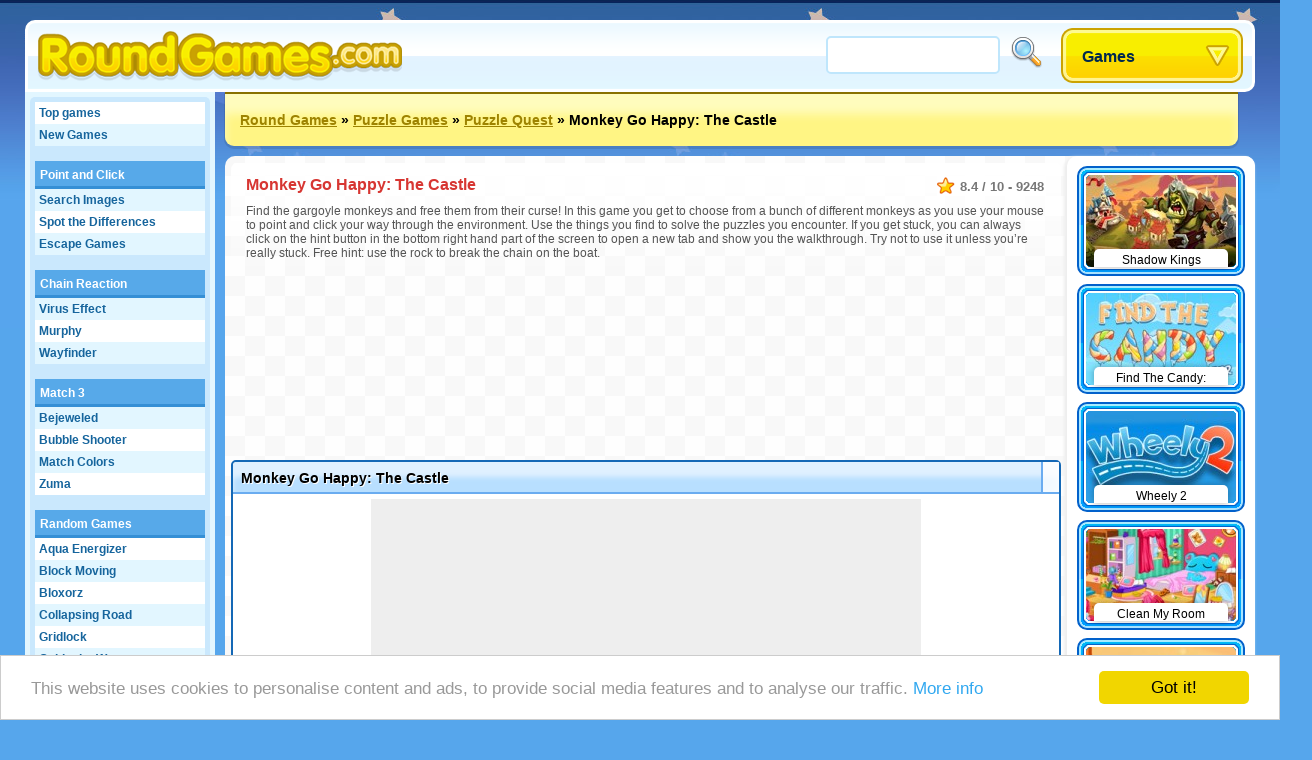

--- FILE ---
content_type: text/html;charset=utf-8
request_url: https://www.roundgames.com/game/Monkey+Go+Happy%3A+The+Castle
body_size: 24206
content:
<!DOCTYPE html>
<html xmlns="http://www.w3.org/1999/xhtml">
<head>
	<title>Monkey Go Happy: The Castle - Roundgames.com</title>
	
	<meta http-equiv="Content-Type" content="text/html; charset=utf-8" />
	<meta http-equiv="Content-Language" content="en" />
	
	<link rel="alternate" hreflang="de" href="http://www.roundgames.de/game/Monkey+Go+Happy%3A+The+Castle" />
<link rel="alternate" hreflang="fr" href="http://www.jeux-blog.fr/jeu/Monkey+Go+Happy%3A+The+Castle" />
<link rel="alternate" hreflang="nl" href="http://www.spellengrot.nl/spellen/Monkey+Go+Happy%3A+The+Castle" />
<link rel="alternate" hreflang="sv" href="http://www.coolaspel.se/spel/Monkey+Go+Happy%3A+The+Castle" />
<link rel="alternate" hreflang="pl" href="http://www.flashowegry.pl/gry/Monkey+Go+Happy%3A+The+Castle" />
<link rel="alternate" hreflang="es" href="http://www.juegator.com/juegos/Monkey+Go+Happy%3A+The+Castle" />
<link rel="alternate" hreflang="ro" href="http://www.jucati.ro/jocuri/Monkey+Go+Happy%3A+The+Castle" />
<link rel="alternate" hreflang="tr" href="http://www.benoynarim.com/oyunlar/Monkey+Go+Happy%3A+The+Castle" />
<link rel="alternate" hreflang="pt" href="http://www.maniadejogos.com/jogos/Monkey+Go+Happy%3A+The+Castle" />
<link rel="alternate" hreflang="bg" href="http://www.igraiigri.com/igri/Monkey+Go+Happy%3A+The+Castle" />
<link rel="alternate" hreflang="id" href="http://www.permainanonline.com/permainan/Monkey+Go+Happy%3A+The+Castle" />
	
	<meta name="description" content="Click to play the game Monkey Go Happy: The Castle now. We offer the best free games and add 10 new games every day of the week." />	
			
	<link rel="image_src" href="http://www.roundgames.com/screenshots/90_13198.jpg" />	
			<meta property="og:site_name" content="Round Games" />
		<meta property="og:title" content="Monkey Go Happy: The Castle" />
		<meta property="og:type" content="game" />
		<meta property="og:url" content="http://www.roundgames.com/game/Monkey+Go+Happy%3A+The+Castle" />
		<meta property="og:image" content="http://www.roundgames.com/screenshots/90_13198.jpg" />		<meta property="og:description" content="Click to play the game Monkey Go Happy: The Castle now. We offer the best free games and add 10 new games every day of the week." />		<meta property="fb:admins" content="520971108" />
		<meta property="fb:app_id" content="137215766289915" />
		
		
	<link rel="stylesheet" href="/css/style.css" type="text/css" />
	<link rel="stylesheet" media="only screen and (min-width: 1260px)" href="/css/big.css" />
	
		
		
	<link rel="shortcut icon" type="image/x-icon" href="/favicon.ico" />

	<script src="//ajax.googleapis.com/ajax/libs/jquery/1.8.3/jquery.min.js"></script>
	<script type="text/javascript" src="/js/overall.js"></script>
	
	<script src="//ajax.googleapis.com/ajax/libs/swfobject/2.2/swfobject.js"></script>	<script type="text/javascript">
		var _gaq = _gaq || [];
		_gaq.push(
		['_setAccount', 'UA-3470101-1'],
		['_trackPageview'],
		['b._setAccount', 'UA-230365-8'],
		['b._trackPageview']
		);
		(function() {
			var ga = document.createElement('script'); ga.type = 'text/javascript'; ga.async = true;
			ga.src = ('https:' == document.location.protocol ? 'https://ssl' : 'http://www') + '.google-analytics.com/ga.js';
			var s = document.getElementsByTagName('script')[0]; s.parentNode.insertBefore(ga, s);
		})();
	</script>
	
	<script type='text/javascript'>
		var googletag = googletag || {};
		googletag.cmd = googletag.cmd || [];
		(function() {
		var gads = document.createElement('script');
		gads.async = true;
		gads.type = 'text/javascript';
		var useSSL = 'https:' == document.location.protocol;
		gads.src = (useSSL ? 'https:' : 'http:') + 
		'//www.googletagservices.com/tag/js/gpt.js';
		var node = document.getElementsByTagName('script')[0];
		node.parentNode.insertBefore(gads, node);
		})();
		</script>
		
		<script type='text/javascript'>
		googletag.cmd.push(function() {
					googletag.defineSlot('/20284931/RG_GAMES_160X600', [160, 600], 'div-gpt-ad-1369840147428-6').addService(googletag.pubads());
			googletag.defineSlot('/20284931/RG_GAMES_1X1', [1, 1], 'div-gpt-ad-1369840147428-7').addService(googletag.pubads());
			googletag.defineSlot('/20284931/RG_GAMES_550X480', [550, 480], 'div-gpt-ad-1369840147428-8').addService(googletag.pubads());
			googletag.defineSlot('/20284931/RG_GAMES_728X90_ATF', [728, 90], 'div-gpt-ad-1369840147428-9').addService(googletag.pubads());
			googletag.defineSlot('/20284931/RG_GAMES_728X90_BTF', [728, 90], 'div-gpt-ad-1369840147428-10').addService(googletag.pubads());
				googletag.pubads().enableSingleRequest();
				googletag.enableServices();
		});
	</script>
	<!-- Begin Cookie Consent plugin by Silktide - http://silktide.com/cookieconsent -->
	<script type="text/javascript">
	    window.cookieconsent_options = {"message":"This website uses cookies to personalise content and ads, to provide social media features and to analyse our traffic.","dismiss":"Got it!","learnMore":"More info","link":"https://www.google.com/intl/en/policies/privacy/partners/","theme":"light-bottom"};
	</script>

	<script type="text/javascript" src="//cdnjs.cloudflare.com/ajax/libs/cookieconsent2/1.0.10/cookieconsent.min.js"></script>
	<!-- End Cookie Consent plugin -->

</head>
<body id="game" class="light">

<div id="fb-root"></div>
<script type="text/javascript">
	window.fbAsyncInit = function() {
		FB.init({
			appId: "137215766289915", status: true, cookie: true,
			xfbml: true
		});
	};
	(function() {
		var e = document.createElement('script'); e.async = true;
		e.src = document.location.protocol + '//connect.facebook.net/en_US/all.js';
		document.getElementById('fb-root').appendChild(e);
	}());
</script>

<div id="tooltip"></div>
<div id="container">
	<div id="header">
		<a href="/" id="logo"><img src="/images/logos/roundgamescom.png" alt="Round Games" /></a>

		<div id="placeholder">
			<div id="search">
				<form action="/search/" method="get">
					<input type="text" id="searchTerm" name="term">
					<input type="image" id="searchButton" src="/images/search.png" width="32" height="32" border="0" ALT="Search!">
				</form>
			</div>
			<div id="dropdown">
				<ul><li><a class="masterDropdown" href="/">Games</a>
					<ul><li><a href="/games/Adventure+Games">Adventure Games</a></li><li><a href="/games/Flying+Games">Flying Games</a></li><li><a href="/games/Funny+Games">Funny Games</a></li><li><a href="/games/Multiplayer+Games">Multiplayer Games</a></li><li><a href="/games/Puzzle+Games">Puzzle Games</a></li><li><a href="/games/Race+Games">Race Games</a></li><li><a href="/games/Skill+Games">Skill Games</a></li><li><a href="/games/Sport+Games">Sport Games</a></li><li><a href="/games/Platform+Games">Platform Games</a></li><li><a href="/games/Girls+Games">Girl Games</a></li><li><a href="/games/TV+%26+Movies">TV & Movies</a></li><li><a href="/games/Board+and+Card">Board and Card</a></li><li><a href="/games/Action+Games">Action Games</a></li><li><a href="/games/Kids+Games">Kids Games</a></li><li><a href="/games/Play+Online+Games">Play Online Games</a></li><li><a href="/games/Classic+Games">Classic Games</a></li><li><a href="/games/Simulation+Games">Simulation Games</a></li></ul>
					
				</li></ul>
			</div>
		</div>
	</div>
	
	<div id="wrapper">
		<div id="side">
		
			<ul class="sideLinks">
			<li class="light"><a href="/?p=top" class="">Top games</a></li><li><a href="/?p=new" class="underline">New Games</a></li><li class="light"><a href="/free-games/Point+and+Click" class="parent" data-screenshot="5976">Point and Click</a></li><li><a href="/onlinegame/Search+Images" class="child" data-screenshot="5377">Search Images</a></li><li class="light"><a href="/onlinegame/Spot+the+Differences" class="child" data-screenshot="3282">Spot the Differences</a></li><li><a href="/onlinegame/Try+to+Escape" class="lastChild" data-screenshot="6668">Escape Games</a></li><li class="light"><a href="/free-games/Chain+Reaction" class="parent" data-screenshot="7366">Chain Reaction</a></li><li><a href="/onlinegame/Virus+Effect" class="child" data-screenshot="5221">Virus Effect</a></li><li class="light"><a href="/onlinegame/Murphy" class="child" data-screenshot="11773">Murphy</a></li><li><a href="/onlinegame/Wayfinder" class="lastChild" data-screenshot="11697">Wayfinder</a></li><li class="light"><a href="/free-games/Match+3" class="parent" data-screenshot="2099">Match 3</a></li><li><a href="/onlinegame/Bejeweled" class="child" data-screenshot="2560">Bejeweled</a></li><li class="light"><a href="/onlinegame/Bubble+Shooter" class="child" data-screenshot="2099">Bubble Shooter</a></li><li><a href="/onlinegame/Match+Colors" class="child" data-screenshot="10398">Match Colors</a></li><li class="light"><a href="/onlinegame/Zuma" class="lastChild" data-screenshot="2789">Zuma</a></li><li><span class="spanParent">Random Games</span></li><li class="light"><a href="/onlinegame/Aqua+Energizer" class="child" data-screenshot="3310">Aqua Energizer</a></li><li><a href="/onlinegame/Block+Moving" class="child" data-screenshot="8123">Block Moving</a></li><li class="light"><a href="/onlinegame/Bloxorz" class="child" data-screenshot="3778">Bloxorz</a></li><li><a href="/onlinegame/Collapsing+Road" class="child" data-screenshot="4796">Collapsing Road</a></li><li class="light"><a href="/onlinegame/Gridlock" class="child" data-screenshot="3146">Gridlock</a></li><li><a href="/onlinegame/Guide+the+Way" class="child" data-screenshot="2521">Guide the Way</a></li><li class="light"><a href="/onlinegame/Make+A+Road" class="child" data-screenshot="2592">Make A Road</a></li><li><a href="/onlinegame/Maze" class="lastChild" data-screenshot="712">Maze Games</a></li><li class="light"><span class="spanParent">Top games</span></li><li><a href="/onlinegame/Jigsaw+Puzzle" class="child" data-screenshot="2581">Online Jigsaw Puzzle</a></li><li class="light"><a href="/onlinegame/Memory" class="child" data-screenshot="5350">Memory Games</a></li><li><a href="/onlinegame/Memory+Games" class="child" data-screenshot="3315">Memory Training</a></li><li class="light"><a href="/onlinegame/Mine+Sweeper" class="child" data-screenshot="3179">Mine Sweeper</a></li><li><a href="/onlinegame/Puzzle+Quest" class="child" data-screenshot="7102">Puzzle Quest</a></li><li class="light"><a href="/onlinegame/Sudoku" class="child" data-screenshot="7970">Online Sudoku</a></li><li><a href="/onlinegame/Match+Shapes" class="lastChild" data-screenshot="599">Match Shapes</a></li>			</ul>
			
						
		</div>

		<div id="location"><a href="/">Round Games</a> &raquo; <a href="/games/Puzzle+Games">Puzzle Games</a> &raquo; <a href="/onlinegame/Puzzle+Quest">Puzzle Quest</a> &raquo; <span>Monkey Go Happy: The Castle</span>			<div id="addthis">
				<div class="addthis_toolbox addthis_default_style addthis_32x32_style">
					<a class="addthis_button_preferred_1"></a>
					<a class="addthis_button_preferred_2"></a>
					<a class="addthis_button_preferred_3"></a>
					<a class="addthis_button_preferred_4"></a>
					<a class="addthis_button_compact"></a>
					<a class="addthis_counter addthis_bubble_style"></a>
				</div>
				<script type="text/javascript">var addthis_config = {"data_track_addressbar":false, "data_track_clickback":true,services_exclude: 'print'};</script>
				<script type="text/javascript" src="https://s7.addthis.com/js/250/addthis_widget.js#async=1&pubid=ra-51a3f1e74c71e307"></script>
			</div>
			</div><div id="content"><script type="text/javascript">
	var gameStartWidth = 640; var gameStartHeight = 480; var resizeable = 'yes';
	var timer; var prerollTimer = 0; var prerollLength = 1800; var prerollSkippable =  1000; var prerollStart = +new Date; var prerollPassed = 0;
	var loadingText = 'The game starts in %gameTimer% seconds...'; var leaderboardDistance = '140'; var voteUrl = '/?p=vote&id=13198&time=1769781090&hash=6f06b0bafbea0e8ecd45bfff49623163';
</script>

<div id="gameBlock">

	<div id="gameHeader">
		
		<div class="description" itemscope itemtype="http://data-vocabulary.org/Review-aggregate">
			 <meta itemprop="photo" content="http://www.roundgames.com/screenshots/90_13198.jpg" /> 			<span class="rating" itemprop="rating" itemscope itemtype="http://data-vocabulary.org/Rating">
				<span itemprop="average">8.4</span> / <span itemprop="best">10</span> - <span itemprop="votes">9248</span>
			</span>
			<h1 itemprop="itemreviewed">Monkey Go Happy: The Castle</h1>
			<p itemprop="summary">Find the gargoyle monkeys and free them from their curse!  In this game you get to choose from a bunch of different monkeys as you use your mouse to point and click your way through the environment.  Use the things you find to solve the puzzles you encounter.  If you get stuck, you can always click on the hint button in the bottom right hand part of the screen to open a new tab and show you the walkthrough.  Try not to use it unless you’re really stuck.  Free hint: use the rock to break the chain on the boat.</p>		</div>
	</div>

	<div style="width: 728px; height: 90px; margin: 0 auto 95px auto;"><div id="div-gpt-ad-1369840147428-9" style="width:728px; height:90px;"><script type="text/javascript"> googletag.cmd.push(function() { googletag.display("div-gpt-ad-1369840147428-9"); }); </script></div></div>	
	<!-- TIJDELIJKE BOTTOM MARGIN -->
	<div id="gameHolder" style="margin-bottom:90px;">
		<div id="gameTitle">
			<span>Monkey Go Happy: The Castle</span>
			<a href="javascript: fullScreen();" id="fullscreen">Fullscreen</a>			<div id="gameLike"><div class="fb-like" data-send="false" data-layout="button_count" data-width="120" data-show-faces="false" href="http://www.roundgames.com/game/Monkey+Go+Happy%3A+The+Castle"></div></div>
		</div>

		<div id="gameWrapper">

			<div id="gamePreroll">
				<script type="text/javascript">
					$(function(){
						preRoll();
					});
				</script>

				<div id="" style="width: 550px; height: 480px; background: #eee; margin: 0 auto 10px auto;">
					<div id="preroll"></div>
						<script type="text/javascript">
							function placeAFG(){
								flashvars = { publisherId: 'ca-games-pub-0413766491251099', width: 550, height: 480}
								params = { allowScriptAccess: 'always', allowNetworking: 'all', quality:'high', allowFullScreen: 'false', bgcolor: '#ffffff' };
								attributes = { };
								swfobject.embedSWF('/images/afg.swf', 'preroll', '550', '480', '9.0.0', false, flashvars, params, attributes);
							}
							placeAFG();
						</script>
												<script type="text/javascript">
						<!--
							//document.write('<scr'+'ipt language="javascript1.1" src="http://ad.yieldpartners.com/symphony/impression?utid=000000003001200010001&click=[click]&ord=[timestamp]"></scri'+'pt>');
						//-->
						</script>

				</div>

				<div id="loadingBackground">
					<div id="loadingBar"></div>
				</div>
				<a href="javascript: finishPreroll();" id="skipPreroll">Click here to start game directly</a>

			</div>

			<div id="gameContent" style="width: 300px; height: 300px;">
				
				<div id="gameSWF">Game not loaded yet.</div>
				<script type="text/javascript">
										flashvars = {}
					params = { allowScriptAccess: 'never', base: '/assets', quality: 'high', wmode: 'opaque' };
					attributes = { };
					swfobject.embedSWF('/flash/13198.swf', 'gameSWF', '100%', '100%', "9.0.0", false, flashvars, params, attributes);
				</script>

							</div>

			<div id="gameRating">
				<div id="gameVoteDown"></div><div id="gameVoteUp"></div>
				<div id="gameRatingFilled" style="width: 107px"></div>
				<div id="gameGooglePlus"><div class="g-plusone"></div></div>
			</div>

		</div>
	</div>

	
	
	<div style="width: 728px; height: 90px; margin: 0 auto 10px auto;"><div id="div-gpt-ad-1369840147428-10" style="width:728px; height:90px;"><script type="text/javascript"> googletag.cmd.push(function() { googletag.display("div-gpt-ad-1369840147428-10"); }); </script></div></div>
		<div id="extraTags" class="whiteBlock">
	<a href="/onlinegame/Bubble+Shooter" class="smallThumbnail"><img src="https://www.roundgames.com/images/pixel.png" data-src="/screenshots/small/2099.jpg" width="150" height="92" alt="Bubble Shooter"><span>Bubble Shooter</span></a><a href="/onlinegame/Mario" class="smallThumbnail"><img src="https://www.roundgames.com/images/pixel.png" data-src="/screenshots/small/10081.jpg" width="150" height="92" alt="Mario"><span>Mario</span></a><a href="/onlinegame/Run+A+Farm" class="smallThumbnail"><img src="https://www.roundgames.com/images/pixel.png" data-src="/screenshots/small/5780.jpg" width="150" height="92" alt="Farming Games"><span>Farming Games</span></a><a href="/onlinegame/Solitaire" class="smallThumbnail"><img src="https://www.roundgames.com/images/pixel.png" data-src="/screenshots/small/5823.jpg" width="150" height="92" alt="Solitaire"><span>Solitaire</span></a><a href="/onlinegame/Mahjong" class="smallThumbnail"><img src="https://www.roundgames.com/images/pixel.png" data-src="/screenshots/small/2060.jpg" width="150" height="92" alt="Mahjong"><span>Mahjong</span></a><a href="/onlinegame/3D+Race+Games" class="smallThumbnail"><img src="https://www.roundgames.com/images/pixel.png" data-src="/screenshots/small/5181.jpg" width="150" height="92" alt="3D Race Games"><span>3D Race Games</span></a><a href="/onlinegame/Motorcross" class="smallThumbnail"><img src="https://www.roundgames.com/images/pixel.png" data-src="/screenshots/small/3448.jpg" width="150" height="92" alt="Motocross Games"><span>Motocross Games</span></a><a href="/onlinegame/Sonic" class="smallThumbnail"><img src="https://www.roundgames.com/images/pixel.png" data-src="/screenshots/small/2108.jpg" width="150" height="92" alt="Sonic Games"><span>Sonic Games</span></a>	<div style="clear: both;"></div>
	</div>

	<div id="facebook" class="whiteBlock"><div id="facebookBox"><div class="fb-comments" data-href="http://www.roundgames.com/game/Monkey+Go+Happy%3A+The+Castle" data-width="700" data-num-posts="5"></div></div></div>
</div>


<div id="gameExtra" class="onSide">
<a href="/game/Shadow+Kings" class="smallThumbnail"><img src="https://www.roundgames.com/images/pixel.png" data-src="/screenshots/small/17088.jpg" width="150" height="92" alt="Shadow Kings"><span>Shadow Kings</span></a><a href="/game/Find+The+Candy%3A+Winter" class="smallThumbnail"><img src="https://www.roundgames.com/images/pixel.png" data-src="/screenshots/small/16260.jpg" width="150" height="92" alt="Find The Candy: Winter"><span>Find The Candy: Winter</span></a><a href="/game/Wheely+2" class="smallThumbnail"><img src="https://www.roundgames.com/images/pixel.png" data-src="/screenshots/small/15557.jpg" width="150" height="92" alt="Wheely 2"><span>Wheely 2</span></a><a href="/game/Clean+My+Room" class="smallThumbnail"><img src="https://www.roundgames.com/images/pixel.png" data-src="/screenshots/small/14026.jpg" width="150" height="92" alt="Clean My Room"><span>Clean My Room</span></a><a href="/game/Monsterland+3%3A+Junior+Returns" class="smallThumbnail"><img src="https://www.roundgames.com/images/pixel.png" data-src="/screenshots/small/13269.jpg" width="150" height="92" alt="Monsterland 3: Junior Returns"><span>Monsterland 3: Junior Returns</span></a><a href="/game/Ninja+Miner" class="smallThumbnail"><img src="https://www.roundgames.com/images/pixel.png" data-src="/screenshots/small/13253.jpg" width="150" height="92" alt="Ninja Miner"><span>Ninja Miner</span></a><a href="/game/All+We+Need+Is+Brain+Level+Pack" class="smallThumbnail"><img src="https://www.roundgames.com/images/pixel.png" data-src="/screenshots/small/13251.jpg" width="150" height="92" alt="All We Need Is Brain Level Pack"><span>All We Need Is Brain Level Pack</span></a><a href="/game/Blob%27s+Story" class="smallThumbnail"><img src="https://www.roundgames.com/images/pixel.png" data-src="/screenshots/small/13230.jpg" width="150" height="92" alt="Blob's Story"><span>Blob's Story</span></a><a href="/game/Accurate+Boy" class="smallThumbnail"><img src="https://www.roundgames.com/images/pixel.png" data-src="/screenshots/small/13224.jpg" width="150" height="92" alt="Accurate Boy"><span>Accurate Boy</span></a><a href="/game/Monkey+Go+Happy%3A+The+Castle" class="smallThumbnail"><img src="https://www.roundgames.com/images/pixel.png" data-src="/screenshots/small/13198.jpg" width="150" height="92" alt="Monkey Go Happy: The Castle"><span>Monkey Go Happy: The Castle</span></a><a href="/game/Sushi+vs.+Blockies" class="smallThumbnail"><img src="https://www.roundgames.com/images/pixel.png" data-src="/screenshots/small/13189.jpg" width="150" height="92" alt="Sushi vs. Blockies"><span>Sushi vs. Blockies</span></a><a href="/game/Cat+Around+Asia" class="smallThumbnail"><img src="https://www.roundgames.com/images/pixel.png" data-src="/screenshots/small/13177.jpg" width="150" height="92" alt="Cat Around Asia"><span>Cat Around Asia</span></a><div style="clear: both;"></div>
</div>

</div>				
		<div style="clear: both;"></div>
	</div>
	<div id="footer">
		&copy; 2007 - 2026 <a href="/">Round Games</a>		
		<div id="featuredGames">
		<a href="/game/Goodgame+Empire"><img src="https://www.roundgames.com/images/pixel.png" data-src="/screenshots/90_11989.jpg" width="200" height="123" alt="Goodgame Empire" /></a><a href="/game/Goodgame+Big+Farm"><img src="https://www.roundgames.com/images/pixel.png" data-src="/screenshots/90_12153.jpg" width="200" height="123" alt="Goodgame Big Farm" /></a><a href="/game/Family+Barn"><img src="https://www.roundgames.com/images/pixel.png" data-src="/screenshots/90_12039.jpg" width="200" height="123" alt="Family Barn" /></a><a href="/game/Galaxy+Life"><img src="https://www.roundgames.com/images/pixel.png" data-src="/screenshots/90_12218.jpg" width="200" height="123" alt="Galaxy Life" /></a><a href="/game/Pet+Party" class="lastFeatured"><img src="https://www.roundgames.com/images/pixel.png" data-src="/screenshots/90_12154.jpg" width="200" height="123" alt="Pet Party" /></a>		<div style="clear: both;"></div>
		</div>
		
					<div id="countries">
				<a href="http://www.roundgames.de/game/Monkey+Go+Happy%3A+The+Castle" class="deF">Deutsch</a>
<a href="http://www.jeux-blog.fr/jeu/Monkey+Go+Happy%3A+The+Castle" class="frF">Français</a>
<a href="http://www.spellengrot.nl/spellen/Monkey+Go+Happy%3A+The+Castle" class="nlF">Nederlands</a>
<a href="http://www.coolaspel.se/spel/Monkey+Go+Happy%3A+The+Castle" class="seF">Svensk</a>
<a href="http://www.flashowegry.pl/gry/Monkey+Go+Happy%3A+The+Castle" class="plF">Polski</a>
<a href="http://www.juegator.com/juegos/Monkey+Go+Happy%3A+The+Castle" class="esF">Español</a>
<a href="http://www.jucati.ro/jocuri/Monkey+Go+Happy%3A+The+Castle" class="roF">Român</a>
<a href="http://www.benoynarim.com/oyunlar/Monkey+Go+Happy%3A+The+Castle" class="trF">Türk</a>
<a href="http://www.maniadejogos.com/jogos/Monkey+Go+Happy%3A+The+Castle" class="brF">Português</a>
<a href="http://www.igraiigri.com/igri/Monkey+Go+Happy%3A+The+Castle" class="bgF">Български</a>
<a href="http://www.permainanonline.com/permainan/Monkey+Go+Happy%3A+The+Castle" class="idF">Indonesia</a>
<a href="http://www.igrajonline.com/igre/Monkey+Go+Happy%3A+The+Castle" class="srF">Serbian</a>
				<div style="clear: both"></div>
			</div>
			</div>
</div>

<script type="text/javascript">
	/* (function(w, d) { var a = function() { var a = d.createElement('script'); a.type = 'text/javascript';
	    a.async = 'async'; a.src = '//' + ((w.location.protocol === 'https:') ? 's3.amazonaws.com/cdx-radar/' :
	    'radar.cedexis.com/') + '01-11835-radar10.min.js'; d.body.appendChild(a); };
	    if (w.addEventListener) { w.addEventListener('load', a, false); }
	    else if (w.attachEvent) { w.attachEvent('onload', a); }
	}(window, document)); */
		
			if(window.location.hash) {
			var hash = window.location.hash.substring(1);
			$('#gameHeader').append('<img src="http://www.roundgames.com/resources/captures/' + hash + '.jpg" border="2" />');
			//alert(window.location.hash);
		}
	</script>

	<script type="text/javascript">
	  (function() {
	    var po = document.createElement('script'); po.type = 'text/javascript'; po.async = true;
	    po.src = 'https://apis.google.com/js/plusone.js';
	    var s = document.getElementsByTagName('script')[0]; s.parentNode.insertBefore(po, s);
	  })();
	</script>

</body>
</html>


--- FILE ---
content_type: text/html; charset=utf-8
request_url: https://accounts.google.com/o/oauth2/postmessageRelay?parent=https%3A%2F%2Fwww.roundgames.com&jsh=m%3B%2F_%2Fscs%2Fabc-static%2F_%2Fjs%2Fk%3Dgapi.lb.en.2kN9-TZiXrM.O%2Fd%3D1%2Frs%3DAHpOoo_B4hu0FeWRuWHfxnZ3V0WubwN7Qw%2Fm%3D__features__
body_size: 162
content:
<!DOCTYPE html><html><head><title></title><meta http-equiv="content-type" content="text/html; charset=utf-8"><meta http-equiv="X-UA-Compatible" content="IE=edge"><meta name="viewport" content="width=device-width, initial-scale=1, minimum-scale=1, maximum-scale=1, user-scalable=0"><script src='https://ssl.gstatic.com/accounts/o/2580342461-postmessagerelay.js' nonce="jp855QjCotCLoqSjHzSqTQ"></script></head><body><script type="text/javascript" src="https://apis.google.com/js/rpc:shindig_random.js?onload=init" nonce="jp855QjCotCLoqSjHzSqTQ"></script></body></html>

--- FILE ---
content_type: text/html; charset=utf-8
request_url: https://www.google.com/recaptcha/api2/aframe
body_size: 269
content:
<!DOCTYPE HTML><html><head><meta http-equiv="content-type" content="text/html; charset=UTF-8"></head><body><script nonce="QClBzpJEkXlOo50xKWE_Fg">/** Anti-fraud and anti-abuse applications only. See google.com/recaptcha */ try{var clients={'sodar':'https://pagead2.googlesyndication.com/pagead/sodar?'};window.addEventListener("message",function(a){try{if(a.source===window.parent){var b=JSON.parse(a.data);var c=clients[b['id']];if(c){var d=document.createElement('img');d.src=c+b['params']+'&rc='+(localStorage.getItem("rc::a")?sessionStorage.getItem("rc::b"):"");window.document.body.appendChild(d);sessionStorage.setItem("rc::e",parseInt(sessionStorage.getItem("rc::e")||0)+1);localStorage.setItem("rc::h",'1769781579926');}}}catch(b){}});window.parent.postMessage("_grecaptcha_ready", "*");}catch(b){}</script></body></html>